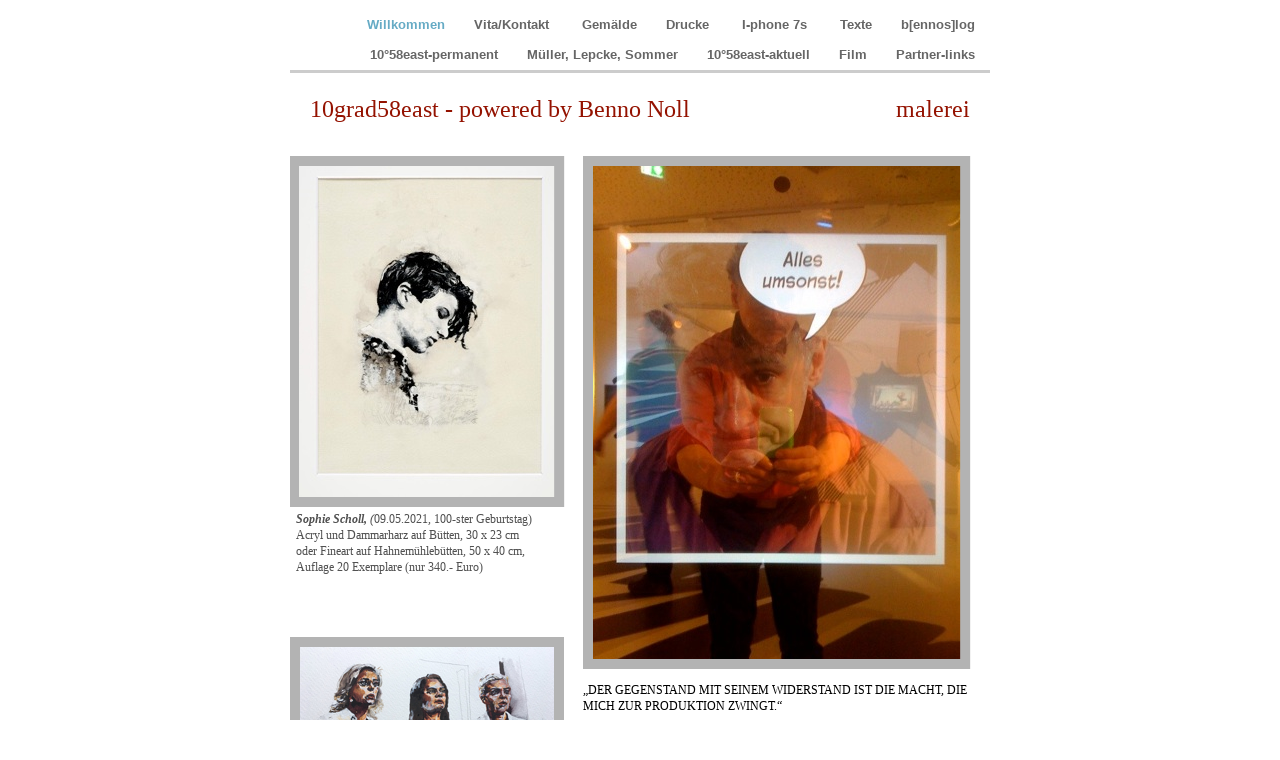

--- FILE ---
content_type: text/html
request_url: http://benno-noll.de/www.benno-noll.de/Willkommen.html
body_size: 3426
content:
<?xml version="1.0" encoding="UTF-8"?>
<!DOCTYPE html PUBLIC "-//W3C//DTD XHTML 1.0 Transitional//EN" "http://www.w3.org/TR/xhtml1/DTD/xhtml1-transitional.dtd">


<html xmlns="http://www.w3.org/1999/xhtml" xml:lang="de">
  <head><meta http-equiv="Content-Type" content="text/html; charset=UTF-8" />
    
    <meta name="Generator" content="iWeb 3.0.2" />
    <meta name="iWeb-Build" content="local-build-20241106" />
    <meta http-equiv="X-UA-Compatible" content="IE=EmulateIE7" />
    <meta name="viewport" content="width=700" />
    <title>10grad58east - powered by Benno Noll </title>
    <link rel="stylesheet" type="text/css" media="screen,print" href="Willkommen_files/Willkommen.css" />
    <!--[if lt IE 8]><link rel='stylesheet' type='text/css' media='screen,print' href='Willkommen_files/WillkommenIE.css'/><![endif]-->
    <!--[if gte IE 8]><link rel='stylesheet' type='text/css' media='screen,print' href='Media/IE8.css'/><![endif]-->
    <script type="text/javascript" src="Scripts/iWebSite.js"></script>
    <script type="text/javascript" src="Scripts/Widgets/SharedResources/WidgetCommon.js"></script>
    <script type="text/javascript" src="Scripts/Widgets/Navbar/navbar.js"></script>
    <script type="text/javascript" src="Scripts/iWebImage.js"></script>
    <script type="text/javascript" src="Willkommen_files/Willkommen.js"></script>
  </head>
  <body style="background: rgb(255, 255, 255); margin: 0pt; " onload="onPageLoad();" onunload="onPageUnload();">
    <div style="text-align: center; ">
      <div style="margin-bottom: 10px; margin-left: auto; margin-right: auto; margin-top: 10px; overflow: hidden; position: relative; word-wrap: break-word;  background: rgb(255, 255, 255); text-align: left; width: 700px; " id="body_content">
        <div style="margin-left: 0px; position: relative; width: 700px; z-index: 0; " id="nav_layer">
          <div style="height: 0px; line-height: 0px; " class="bumper"> </div>
          <div class="com-apple-iweb-widget-navbar flowDefining" id="widget0" style="margin-left: 0px; margin-top: 0px; opacity: 1.00; position: relative; width: 700px; z-index: 1; ">
    
            <div id="widget0-navbar" class="navbar">

      
              <div id="widget0-bg" class="navbar-bg">

        
                <ul id="widget0-navbar-list" class="navbar-list">
 <li></li> 
</ul>
                
      
</div>
              
    
</div>
          </div>
          <script type="text/javascript"><!--//--><![CDATA[//><!--
new NavBar('widget0', 'Scripts/Widgets/Navbar', 'Scripts/Widgets/SharedResources', '.', {"current-page-GUID": "A430CFD0-6B07-4335-A64C-14DB91DE1CC2", "path-to-root": "", "isCollectionPage": "NO", "navbar-css": ".navbar {\n\tfont-family: 'Helvetica Neue', Arial, sans-serif;\n\tfont-size: .8em;\n\tcolor: #666666;\n\tline-height: 30px;\n\tborder-bottom: 3px solid #ccc;\n}\n\n.navbar-bg {\n\ttext-align: right;}\n\n.navbar-bg ul {\n\tlist-style: none;\n\tmargin: 0px;\n\tpadding: 0px;\n}\n\n\nli {\n\tlist-style-type: none;\n\tdisplay: inline;\n\tpadding: 0px 5px 0px 0px;\n}\n\n\nli a {\n\ttext-decoration: none;\n\tpadding: 10px;\n\tcolor: #666666;\n\tfont-weight: bold;\n}\n\nli a:visited {\n\ttext-decoration: none;\n\tpadding: 10px;\n\tcolor: #666666;\n\tfont-weight: bold;\n}\n\nli a:hover\r{\r\n \tcolor: #999999;\n\ttext-decoration: none;\r}\n\n\nli.current-page a\r{\r\t color: #66ABC5;\n\ttext-decoration: none;\r}"});
//--><!]]></script>
          <div style="clear: both; height: 0px; line-height: 0px; " class="spacer"> </div>
        </div>
        <div style="height: 75px; margin-left: 0px; position: relative; width: 700px; z-index: 10; " id="header_layer">
          <div style="height: 0px; line-height: 0px; " class="bumper"> </div>
          <div id="id1" style="height: 43px; left: 20px; position: absolute; top: 9px; width: 515px; z-index: 1; " class="style_SkipStroke shape-with-text">
            <div class="text-content style_External_515_43" style="padding: 0px; ">
              <div class="style">
                <p style="padding-bottom: 0pt; padding-top: 0pt; " class="paragraph_style">10grad58east - powered by Benno Noll </p>
              </div>
            </div>
          </div>
          


          <div id="id2" style="height: 43px; left: 535px; position: absolute; top: 9px; width: 145px; z-index: 1; " class="style_SkipStroke_1 shape-with-text">
            <div class="text-content style_External_145_43" style="padding: 0px; ">
              <div class="style_1">
                <p style="padding-bottom: 0pt; padding-top: 0pt; " class="paragraph_style_1">malerei</p>
              </div>
            </div>
          </div>
        </div>
        <div style="margin-left: 0px; position: relative; width: 700px; z-index: 5; " id="body_layer">
          <div style="height: 0px; line-height: 0px; " class="bumper"> </div>
          <div style="height: 1px; line-height: 1px; " class="tinyText"> </div>
          <div style="margin-left: 293px; margin-top: 533px; position: relative; width: 387px; z-index: 1; " class="style_SkipStroke_2 shape-with-text flowDefining">
            <div class="text-content style_External_387_206" style="padding: 0px; ">
              <div class="style_2">
                <p style="padding-top: 0pt; " class="paragraph_style_2">„<span class="style_3">der gegenstand mit seinem Widerstand ist die macht, die mich zur produktion zwingt.“</span><br /></p>
                <p class="paragraph_style_2">so Max Beckmann, den ich hier bewusst und nur allzu gerne zitiere. Denn auch ich arbeite mich bevorzugt an den realen Erscheinungen dieser Welt ab, um daraus eine eigene Sicht auf und ganz speziell hinter die Dinge zu präsentieren.<br /></p>
                <p class="paragraph_style_2">Doch „Bilde Künstler, rede nicht“ (Schiller) gilt trotz all der Theorielastigkeit heutiger Kunst noch immer, und so erfahren Sie  mehr über meine künstlerische Philosophie von wissenschaftlich und journalistisch kompetenter Seite unter „Texte“ und in b[ennos]log.<br /></p>
              </div>
              <div style="height: 16px; line-height: 16px; " class="tinyText"> </div>
            </div>
          </div>
          


          <div style="height: 181px; width: 264px;  height: 181px; left: 5px; position: absolute; top: 494px; width: 264px; z-index: 1; " class="tinyText stroke_0">
            <div style="position: relative; width: 264px; ">
              <img src="Willkommen_files/shapeimage_1.png" alt="" style="height: 181px; left: 0px; position: absolute; top: 0px; width: 264px; " />
            </div>
          </div>
          


          <div style="height: 341px; width: 265px;  height: 341px; left: 4px; position: absolute; top: 13px; width: 265px; z-index: 1; " class="tinyText style_SkipStroke_3 stroke_1">
            <img src="Willkommen_files/BN_3305.jpg" alt="" style="border: none; height: 341px; width: 266px; " />
          </div>
          


          <div id="id3" style="height: 49px; left: -1px; position: absolute; top: 680px; width: 275px; z-index: 1; " class="style_SkipStroke_1 shape-with-text">
            <div class="text-content graphic_textbox_layout_style_default_External_275_49" style="padding: 0px; ">
              <div class="graphic_textbox_layout_style_default">
                <p style="padding-top: 0pt; " class="paragraph_style_3"><span class="style_4">Zepkalo, Tichanowskaja, Kolesnikowa, <br /></span></p>
                <p style="padding-bottom: 0pt; " class="paragraph_style_3"><span class="style_4">(Karlspreis 2022), </span><span class="style_5">Aquarell</span><span class="style_6">,</span><span class="style_4"> </span><span class="style_5">26 x 40 cm, 2021 </span></p>
              </div>
            </div>
          </div>
          


          <div id="id4" style="height: 88px; left: 2px; position: absolute; top: 359px; width: 269px; z-index: 1; " class="style_SkipStroke_1 shape-with-text">
            <div class="text-content graphic_textbox_layout_style_default_External_269_88" style="padding: 0px; ">
              <div class="graphic_textbox_layout_style_default">
                <p style="padding-top: 0pt; " class="paragraph_style_4">Sophie Scholl, <span class="style_7">(</span><span class="style_8">09.05.2021, 100-ster Geburtstag)</span><br /></p>
                <p class="paragraph_style_4"><span class="style_8">Acryl und Dammarharz auf Bütten, 30 x 23 cm<br /></span></p>
                <p class="paragraph_style_4"><span class="style_8">oder Fineart auf Hahnemühlebütten, 50 x 40 cm,<br /></span></p>
                <p class="paragraph_style_4"><span class="style_8">Auflage 20 Exemplare (nur 340.- Euro) <br /></span></p>
              </div>
            </div>
          </div>
          


          <div id="id5" style="height: 168px; left: 11px; position: absolute; top: 758px; width: 676px; z-index: 1; " class="style_SkipStroke_1 shape-with-text">
            <div class="text-content graphic_textbox_layout_style_default_External_676_168" style="padding: 0px; ">
              <div class="graphic_textbox_layout_style_default">
                <p style="padding-top: 0pt; " class="paragraph_style_5">© <span class="style_9">Alle Abbildungen und Texte auf den folgenden Seiten unterliegen dem deutschen Urheberrecht. Jegliche Art der<br /></span></p>
                <p class="paragraph_style_5"><span class="style_9">    Wiederverwendung oder Veröffentlichung bedarf der ausdrücklichen schriftlichen Genehmigung der Urheber.<br /></span></p>
                <p class="paragraph_style_5"><span class="style_9">Benno Noll ist Mitglied der VG-Bildkunst Bonn.<br /></span></p>
                <p class="paragraph_style_5"><span class="style_9">    Für die Inhalte verlinkter Seiten ist ausschließlich der Betreiber dieser Seiten verantwortlich und haftbar.<br /></span></p>
                <p class="paragraph_style_5"><span class="style_9"><br /></span></p>
                <p class="paragraph_style_6"><span class="style_9"><br /></span></p>
                <p style="padding-bottom: 0pt; " class="paragraph_style_6"><a href="Willkommen_files/Haftungsausschluss.pdf" title="Willkommen_files/Haftungsausschluss.pdf" class="style_10">Haftungsausschluss.pdf</a></p>
              </div>
            </div>
          </div>
          


          <div style="height: 503px; width: 377px;  height: 503px; left: 298px; position: absolute; top: 13px; width: 377px; z-index: 1; " class="tinyText style_SkipStroke_3 stroke_1">
            <img src="Willkommen_files/alles%20umsonst.jpg" alt="" style="border: none; height: 503px; width: 378px; " />
          </div>
          <div style="height: 186px; line-height: 186px; " class="spacer"> </div>
        </div>
        <div style="height: 75px; margin-left: 0px; position: relative; width: 700px; z-index: 15; " id="footer_layer">
          <div style="height: 0px; line-height: 0px; " class="bumper"> </div>
          <div style="height: 65px; width: 88px;  height: 65px; left: 306px; position: absolute; top: 5px; width: 88px; z-index: 1; " class="tinyText style_SkipStroke_3 stroke_1">
            <img src="Willkommen_files/Benno_87107.jpg" alt="" style="border: none; height: 66px; width: 88px; " />
          </div>
        </div>
      </div>
    </div>
  </body>
</html>




--- FILE ---
content_type: text/css
request_url: http://benno-noll.de/www.benno-noll.de/Willkommen_files/Willkommen.css
body_size: 10163
content:
.Bold {
    color: rgb(183, 97, 78);
    font-variant: normal;
    opacity: 1.00;
    text-transform: uppercase;
}
.style_SkipStroke_2 {
    background: transparent;
    opacity: 1.00;
}
.style_SkipStroke {
    background: transparent;
    opacity: 1.00;
}
.style_SkipStroke_1 {
    background: transparent;
    opacity: 1.00;
}
.style_3 {
    color: rgb(0, 0, 0);
    font-variant: normal;
    line-height: 16px;
    opacity: 1.00;
    text-transform: uppercase;
}
.style_SkipStroke_3 {
    background: transparent;
    opacity: 1.00;
}
.paragraph_style_3 {
    color: rgb(81, 81, 81);
    font-family: 'Palatino-Roman', 'Palatino', serif;
    font-size: 12px;
    font-stretch: normal;
    font-style: normal;
    font-variant: normal;
    font-weight: 400;
    letter-spacing: 0;
    line-height: 16px;
    margin-bottom: 0px;
    margin-left: 0px;
    margin-right: 0px;
    margin-top: 0px;
    opacity: 1.00;
    padding-bottom: 0px;
    padding-top: 0px;
    text-align: left;
    text-decoration: none;
    text-indent: 0px;
    text-transform: none;
}
.style_4 {
    font-family: 'Palatino-BoldItalic', 'Palatino', serif;
    font-size: 12px;
    font-stretch: normal;
    font-style: italic;
    font-weight: 700;
    line-height: 16px;
}
.style_5 {
    font-family: 'Palatino-Roman', 'Palatino', serif;
    font-size: 12px;
    font-stretch: normal;
    font-style: normal;
    font-weight: 400;
    line-height: 16px;
}
.style_6 {
    font-family: 'Palatino-Italic', 'Palatino', serif;
    font-size: 12px;
    font-stretch: normal;
    font-style: italic;
    font-weight: 400;
    line-height: 16px;
}
.paragraph_style_4 {
    color: rgb(81, 81, 81);
    font-family: 'Palatino-BoldItalic', 'Palatino', serif;
    font-size: 12px;
    font-stretch: normal;
    font-style: italic;
    font-variant: normal;
    font-weight: 700;
    letter-spacing: 0;
    line-height: 16px;
    margin-bottom: 0px;
    margin-left: 0px;
    margin-right: 0px;
    margin-top: 0px;
    opacity: 1.00;
    padding-bottom: 0px;
    padding-top: 0px;
    text-align: left;
    text-decoration: none;
    text-indent: 0px;
    text-transform: none;
}
.style_7 {
    font-family: 'Palatino-Italic', 'Palatino', serif;
    font-size: 12px;
    font-stretch: normal;
    font-style: italic;
    font-weight: 400;
    line-height: 16px;
}
.style_8 {
    font-family: 'Palatino-Roman', 'Palatino', serif;
    font-size: 12px;
    font-stretch: normal;
    font-style: normal;
    font-weight: 400;
    line-height: 16px;
}
.paragraph_style_5 {
    color: rgb(81, 81, 81);
    font-family: 'Palatino-BoldItalic', 'Palatino', serif;
    font-size: 12px;
    font-stretch: normal;
    font-style: italic;
    font-variant: normal;
    font-weight: 700;
    letter-spacing: 0;
    line-height: 16px;
    margin-bottom: 0px;
    margin-left: 0px;
    margin-right: 0px;
    margin-top: 0px;
    opacity: 1.00;
    padding-bottom: 0px;
    padding-top: 0px;
    text-align: center;
    text-decoration: none;
    text-indent: 0px;
    text-transform: none;
}
.style_9 {
    font-family: 'Palatino-Bold', 'Palatino', serif;
    font-size: 12px;
    font-stretch: normal;
    font-style: normal;
    font-weight: 700;
    line-height: 16px;
}
.paragraph_style_6 {
    background: rgb(255, 255, 255);
    color: rgb(148, 18, 0);
    font-family: 'Palatino-Roman', 'Palatino', serif;
    font-size: 12px;
    font-stretch: normal;
    font-style: normal;
    font-variant: normal;
    font-weight: 400;
    letter-spacing: 0;
    line-height: 16px;
    margin-bottom: 0px;
    margin-left: 0px;
    margin-right: 0px;
    margin-top: 0px;
    opacity: 1.00;
    padding-bottom: 10px;
    padding-top: 0px;
    text-align: center;
    text-decoration: none;
    text-indent: 0px;
    text-transform: none;
}
.style_10 {
    font-variant: normal;
    line-height: 16px;
    text-transform: uppercase;
}
.style_External_145_43 {
    bottom: 0px;
    position: absolute;
    width: 145px;
}
.style_External_387_206 {
    bottom: 0px;
    position: relative;
    width: 387px;
}
.style {
    padding: 0px;
}
.style_1 {
    padding: 0px;
}
.paragraph_style {
    color: rgb(148, 18, 0);
    font-family: 'Palatino-Roman', 'Palatino', serif;
    font-size: 24px;
    font-stretch: normal;
    font-style: normal;
    font-variant: normal;
    font-weight: 400;
    letter-spacing: 0;
    line-height: 32px;
    margin-bottom: 0px;
    margin-left: 0px;
    margin-right: 0px;
    margin-top: 0px;
    opacity: 1.00;
    padding-bottom: 0px;
    padding-top: 0px;
    text-align: left;
    text-decoration: none;
    text-indent: 0px;
    text-transform: none;
}
.paragraph_style_1 {
    color: rgb(148, 18, 0);
    font-family: 'Palatino-Roman', 'Palatino', serif;
    font-size: 24px;
    font-stretch: normal;
    font-style: normal;
    font-variant: normal;
    font-weight: 400;
    letter-spacing: 0;
    line-height: 32px;
    margin-bottom: 0px;
    margin-left: 0px;
    margin-right: 0px;
    margin-top: 0px;
    opacity: 1.00;
    padding-bottom: 0px;
    padding-top: 0px;
    text-align: right;
    text-decoration: none;
    text-indent: 0px;
    text-transform: none;
}
.style_External_515_43 {
    bottom: 0px;
    position: absolute;
    width: 515px;
}
.style_2 {
    padding: 0px;
}
.paragraph_style_2 {
    background: rgb(255, 255, 255);
    color: rgb(0, 0, 0);
    font-family: 'Palatino-Roman', 'Palatino', serif;
    font-size: 12px;
    font-stretch: normal;
    font-style: normal;
    font-variant: normal;
    font-weight: 400;
    letter-spacing: 0;
    line-height: 16px;
    margin-bottom: 0px;
    margin-left: 0px;
    margin-right: 0px;
    margin-top: 0px;
    opacity: 1.00;
    padding-bottom: 10px;
    padding-top: 0px;
    text-align: left;
    text-decoration: none;
    text-indent: 0px;
    text-transform: none;
}
.Free_Form {
    color: rgb(81, 81, 81);
    font-family: 'HelveticaNeue', 'Helvetica Neue', 'Arial', sans-serif;
    font-size: 12px;
    font-stretch: normal;
    font-style: normal;
    font-variant: normal;
    font-weight: 400;
    letter-spacing: 0;
    line-height: 14px;
    margin-bottom: 0px;
    margin-left: 0px;
    margin-right: 0px;
    margin-top: 0px;
    opacity: 1.00;
    padding-bottom: 0px;
    padding-top: 0px;
    text-align: left;
    text-decoration: none;
    text-indent: 0px;
    text-transform: none;
}
.Header {
    color: rgb(121, 121, 121);
    font-family: 'HelveticaNeue-Light', 'Helvetica Neue', 'Arial', sans-serif;
    font-size: 36px;
    font-stretch: normal;
    font-style: normal;
    font-variant: normal;
    font-weight: 300;
    letter-spacing: 0;
    line-height: 44px;
    margin-bottom: 0px;
    margin-left: 0px;
    margin-right: 0px;
    margin-top: 0px;
    opacity: 1.00;
    padding-bottom: 0px;
    padding-top: 0px;
    text-align: left;
    text-decoration: none;
    text-indent: 0px;
    text-transform: none;
}
.Heading_1 {
    color: rgb(183, 97, 78);
    font-family: 'HelveticaNeue-Light', 'Helvetica Neue', 'Arial', sans-serif;
    font-size: 36px;
    font-stretch: normal;
    font-style: normal;
    font-variant: normal;
    font-weight: 300;
    letter-spacing: 0;
    line-height: 44px;
    margin-bottom: 0px;
    margin-left: 0px;
    margin-right: 0px;
    margin-top: 0px;
    opacity: 1.00;
    padding-bottom: 0px;
    padding-top: 0px;
    text-align: right;
    text-decoration: none;
    text-indent: 0px;
    text-transform: none;
}
.Heading_2 {
    color: rgb(81, 81, 81);
    font-family: 'HelveticaNeue-Bold', 'Helvetica Neue', 'Arial', sans-serif;
    font-size: 14px;
    font-stretch: normal;
    font-style: normal;
    font-variant: normal;
    font-weight: 700;
    letter-spacing: 0;
    line-height: 17px;
    margin-bottom: 0px;
    margin-left: 0px;
    margin-right: 0px;
    margin-top: 0px;
    opacity: 1.00;
    padding-bottom: 10px;
    padding-top: 0px;
    text-align: left;
    text-decoration: none;
    text-indent: 0px;
    text-transform: none;
}
.Normal_External_387_206 {
    bottom: 0px;
    position: absolute;
    width: 387px;
}
.Normal_External_515_43 {
    bottom: 0px;
    position: absolute;
    width: 515px;
}
.Normal {
    padding: 0px;
}
.graphic_generic_body_textbox_style_default_SkipStroke {
    background: transparent;
    opacity: 1.00;
}
.graphic_generic_header_textbox_style_default_SkipStroke {
    background: transparent;
    opacity: 1.00;
}
.graphic_image_style_default_SkipStroke {
    background: transparent;
    opacity: 1.00;
}
.graphic_textbox_layout_style_default_External_269_88 {
    position: relative;
}
.graphic_textbox_layout_style_default_External_145_43 {
    position: relative;
}
.graphic_textbox_layout_style_default_External_275_49 {
    position: relative;
}
.graphic_textbox_layout_style_default_External_676_168 {
    position: relative;
}
.graphic_textbox_layout_style_default {
    padding: 4px;
}
.graphic_textbox_style_default_SkipStroke {
    background: transparent;
    opacity: 1.00;
}
a {
    color: rgb(183, 97, 78);
    text-decoration: none;
}
a:visited {
    color: rgb(66, 66, 66);
    text-decoration: none;
}
a:hover {
    color: rgb(224, 134, 102);
    text-decoration: underline;
}
#widget0 a:visited {
    color: rgb(66, 66, 66);
    text-decoration: none;
}
.bumper {
    font-size: 1px;
    line-height: 1px;
}
#widget0 a:hover {
    color: rgb(224, 134, 102);
    text-decoration: underline;
}
.tinyText {
    font-size: 1px;
    line-height: 1px;
}
.spacer {
    font-size: 1px;
    line-height: 1px;
}
#widget0 a {
    color: rgb(183, 97, 78);
    text-decoration: none;
}
body { 
    -webkit-text-size-adjust: none;
}
div { 
    overflow: visible; 
}
img { 
    border: none; 
}
.InlineBlock { 
    display: inline; 
}
.InlineBlock { 
    display: inline-block; 
}
.inline-block {
    display: inline-block;
    vertical-align: baseline;
    margin-bottom:0.3em;
}
.inline-block.shape-with-text {
    vertical-align: bottom;
}
.vertical-align-middle-middlebox {
    display: table;
}
.vertical-align-middle-innerbox {
    display: table-cell;
    vertical-align: middle;
}
div.paragraph {
    position: relative;
}
li.full-width {
    width: 100;
}


--- FILE ---
content_type: application/xml
request_url: http://benno-noll.de/www.benno-noll.de/feed.xml
body_size: 4784
content:
<?xml version="1.0" encoding="UTF-8"?>
<feed xmlns="http://www.w3.org/2005/Atom">
 <id>urn:iweb:36A8BA7E-A339-4D6E-B3FA-1CAB7123D436</id>
 <title>Page list Atom feed</title>
 <updated>2024-11-25T18:57:09+01:00</updated>
 <link rel="self" href="feed.xml"/>
 <generator>iWeb</generator>
 <author>
  <name>iWeb</name>
 </author>
 <entry>
  <id>urn:iweb:A430CFD0-6B07-4335-A64C-14DB91DE1CC2</id>
  <title>Willkommen</title>
  <title xmlns="urn:iweb:">Willkommen</title>
  <in-navbar xmlns="urn:iweb:">A430CFD0-6B07-4335-A64C-14DB91DE1CC2</in-navbar>
  <link rel="alternate" href="Willkommen.html"/>
  <updated>2024-11-25T18:57:09.001+01:00</updated>
  <content>Willkommen</content>
 </entry>
 <entry>
  <id>urn:iweb:B54DA550-5916-4C4B-A94E-4391DCE6CD75</id>
  <title>Vita/Kontakt </title>
  <title xmlns="urn:iweb:">Vita/Kontakt </title>
  <in-navbar xmlns="urn:iweb:">B54DA550-5916-4C4B-A94E-4391DCE6CD75</in-navbar>
  <link rel="alternate" href="Vita_Kontakt.html"/>
  <updated>2024-11-25T18:57:09.002+01:00</updated>
  <content>Vita/Kontakt </content>
 </entry>
 <entry>
  <id>urn:iweb:2655CBEB-FD47-4565-9319-7AB3537D7A1E</id>
  <title>Gemälde</title>
  <title xmlns="urn:iweb:">Gemälde</title>
  <in-navbar xmlns="urn:iweb:">2655CBEB-FD47-4565-9319-7AB3537D7A1E</in-navbar>
  <link rel="alternate" href="Gemalde.html"/>
  <updated>2024-11-25T18:57:09.003+01:00</updated>
  <content>Gemälde</content>
 </entry>
 <entry>
  <id>urn:iweb:BA4BD63D-976D-4DCC-B5D9-7C0B75CDABF3</id>
  <title>Drucke </title>
  <title xmlns="urn:iweb:">Drucke </title>
  <in-navbar xmlns="urn:iweb:">BA4BD63D-976D-4DCC-B5D9-7C0B75CDABF3</in-navbar>
  <link rel="alternate" href="Drucke_1.html"/>
  <updated>2024-11-25T18:57:09.004+01:00</updated>
  <content>Drucke </content>
 </entry>
 <entry>
  <id>urn:iweb:9B125622-6C1F-47B2-88BE-8DD6FE24678F</id>
  <title>I-phone 7s </title>
  <title xmlns="urn:iweb:">I-phone 7s </title>
  <in-navbar xmlns="urn:iweb:">9B125622-6C1F-47B2-88BE-8DD6FE24678F</in-navbar>
  <link rel="alternate" href="I-phone_7s.html"/>
  <updated>2024-11-25T18:57:09.005+01:00</updated>
  <content>I-phone 7s </content>
 </entry>
 <entry>
  <id>urn:iweb:1A840D8A-96B4-4089-B85D-E31AF2A0EBD4</id>
  <title>Texte</title>
  <title xmlns="urn:iweb:">Texte</title>
  <in-navbar xmlns="urn:iweb:">1A840D8A-96B4-4089-B85D-E31AF2A0EBD4</in-navbar>
  <link rel="alternate" href="Texte.html"/>
  <updated>2024-11-25T18:57:09.006+01:00</updated>
  <content>Texte</content>
 </entry>
 <entry>
  <id>urn:iweb:160DC24A-DD07-46AF-BEFF-DB5F1426E52F</id>
  <title>b[ennos]log</title>
  <title xmlns="urn:iweb:">b[ennos]log</title>
  <in-navbar xmlns="urn:iweb:">160DC24A-DD07-46AF-BEFF-DB5F1426E52F</in-navbar>
  <link rel="alternate" href="b%5Bennos%5Dlog/b%5Bennos%5Dlog.html"/>
  <updated>2024-11-25T18:57:09.007+01:00</updated>
  <content>b[ennos]log</content>
 </entry>
 <entry>
  <id>urn:iweb:9941F9F9-34E9-4242-8EC2-DE7B41DC638D</id>
  <title>10°58east-permanent</title>
  <title xmlns="urn:iweb:">10°58east-permanent</title>
  <in-navbar xmlns="urn:iweb:">9941F9F9-34E9-4242-8EC2-DE7B41DC638D</in-navbar>
  <link rel="alternate" href="1058east-permanent.html"/>
  <updated>2024-11-25T18:57:09.008+01:00</updated>
  <content>10°58east-permanent</content>
 </entry>
 <entry>
  <id>urn:iweb:32A7C252-0083-4ECD-8D54-1964E64E30FC</id>
  <title>Müller, Lepcke, Sommer</title>
  <title xmlns="urn:iweb:">Müller, Lepcke, Sommer</title>
  <in-navbar xmlns="urn:iweb:">32A7C252-0083-4ECD-8D54-1964E64E30FC</in-navbar>
  <link rel="alternate" href="Muller,_Lepcke,_Sommer.html"/>
  <updated>2024-11-25T18:57:09.009+01:00</updated>
  <content>Müller, Lepcke, Sommer</content>
 </entry>
 <entry>
  <id>urn:iweb:B2A8D7DB-7AF9-4751-9F2A-D1F22610E915</id>
  <title>10°58east-aktuell</title>
  <title xmlns="urn:iweb:">10°58east-aktuell</title>
  <in-navbar xmlns="urn:iweb:">B2A8D7DB-7AF9-4751-9F2A-D1F22610E915</in-navbar>
  <link rel="alternate" href="1058east-aktuell.html"/>
  <updated>2024-11-25T18:57:09.010+01:00</updated>
  <content>10°58east-aktuell</content>
 </entry>
 <entry>
  <id>urn:iweb:0803A217-B064-4583-8ABF-1F2FF4C46D59</id>
  <title>Film</title>
  <title xmlns="urn:iweb:">Film</title>
  <in-navbar xmlns="urn:iweb:">0803A217-B064-4583-8ABF-1F2FF4C46D59</in-navbar>
  <link rel="alternate" href="Film_1.html"/>
  <updated>2024-11-25T18:57:09.011+01:00</updated>
  <content>Film</content>
 </entry>
 <entry>
  <id>urn:iweb:9F0E3244-4FDF-4A99-A087-5EBAFA19173A</id>
  <title>Partner-links</title>
  <title xmlns="urn:iweb:">Partner-links</title>
  <in-navbar xmlns="urn:iweb:">9F0E3244-4FDF-4A99-A087-5EBAFA19173A</in-navbar>
  <link rel="alternate" href="Partner-links.html"/>
  <updated>2024-11-25T18:57:09.012+01:00</updated>
  <content>Partner-links</content>
 </entry>
</feed>

--- FILE ---
content_type: text/javascript
request_url: http://benno-noll.de/www.benno-noll.de/Willkommen_files/Willkommen.js
body_size: 1956
content:
// Created by iWeb 3.0.2 local-build-20241106

setTransparentGifURL('Media/transparent.gif');function applyEffects()
{var registry=IWCreateEffectRegistry();registry.registerEffects({stroke_0:new IWStrokeParts([{rect:new IWRect(-5,5,10,171),url:'Willkommen_files/stroke.png'},{rect:new IWRect(-5,-5,10,10),url:'Willkommen_files/stroke_1.png'},{rect:new IWRect(5,-5,254,10),url:'Willkommen_files/stroke_2.png'},{rect:new IWRect(259,-5,10,10),url:'Willkommen_files/stroke_3.png'},{rect:new IWRect(259,5,10,171),url:'Willkommen_files/stroke_4.png'},{rect:new IWRect(259,176,10,11),url:'Willkommen_files/stroke_5.png'},{rect:new IWRect(5,176,254,11),url:'Willkommen_files/stroke_6.png'},{rect:new IWRect(-5,176,10,11),url:'Willkommen_files/stroke_7.png'}],new IWSize(264,181)),stroke_1:new IWStrokeParts([{rect:new IWRect(-5,5,10,331),url:'Willkommen_files/stroke_8.png'},{rect:new IWRect(-5,-5,10,10),url:'Willkommen_files/stroke_9.png'},{rect:new IWRect(5,-5,255,10),url:'Willkommen_files/stroke_10.png'},{rect:new IWRect(260,-5,11,10),url:'Willkommen_files/stroke_11.png'},{rect:new IWRect(260,5,11,331),url:'Willkommen_files/stroke_12.png'},{rect:new IWRect(260,336,11,10),url:'Willkommen_files/stroke_13.png'},{rect:new IWRect(5,336,255,10),url:'Willkommen_files/stroke_14.png'},{rect:new IWRect(-5,336,10,10),url:'Willkommen_files/stroke_15.png'}],new IWSize(265,341))});registry.applyEffects();}
function hostedOnDM()
{return false;}
function onPageLoad()
{loadMozillaCSS('Willkommen_files/WillkommenMoz.css')
adjustLineHeightIfTooBig('id1');adjustFontSizeIfTooBig('id1');adjustLineHeightIfTooBig('id2');adjustFontSizeIfTooBig('id2');adjustLineHeightIfTooBig('id3');adjustFontSizeIfTooBig('id3');adjustLineHeightIfTooBig('id4');adjustFontSizeIfTooBig('id4');adjustLineHeightIfTooBig('id5');adjustFontSizeIfTooBig('id5');Widget.onload();fixupAllIEPNGBGs();fixAllIEPNGs('Media/transparent.gif');applyEffects()}
function onPageUnload()
{Widget.onunload();}
